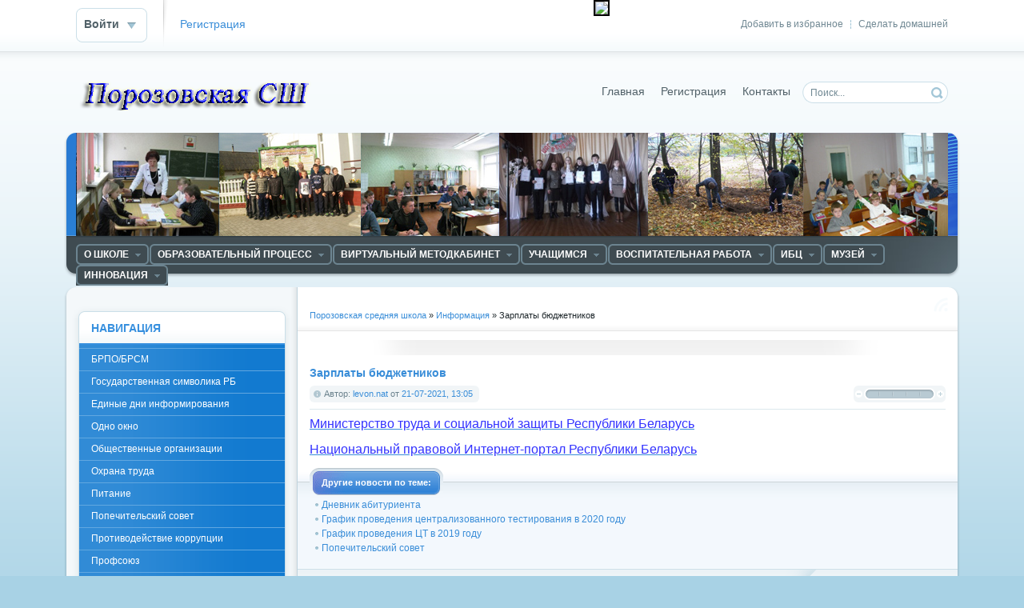

--- FILE ---
content_type: text/html
request_url: http://www.porozschool.grodno.by/main/2830-zarplaty-byudzhetnikov.html
body_size: 51084
content:
<!DOCTYPE html PUBLIC "-//W3C//DTD XHTML 1.0 Transitional//EN" "http://www.w3.org/TR/xhtml1/DTD/xhtml1-transitional.dtd">
<html xmlns="http://www.w3.org/1999/xhtml" xml:lang="ru" lang="ru">
<head>
<meta http-equiv="Content-Type" content="text/html; charset=windows-1251" />
<title>Зарплаты бюджетников &raquo; Порозовская средняя школа</title>
<meta name="description" content="С 1 июля зарплаты бюджетников в Беларуси будут считать по-новому.   В соответствии с Указом Президента Республики Беларусь от 22 декабря 2020 г. № 482 c 1 июля текущего года меняются подходы" />
<meta name="keywords" content="меняются, текущего, декабря, подходы, премированию, организаций, бюджетных, работников, Беларусь, Республики, будут, Беларуси, бюджетников, считать, новому, Президента, Указом, соответствии, зарплаты" />
<meta name="generator" content="DataLife Engine (http://dle-news.ru)" />
<link rel="search" type="application/opensearchdescription+xml" href="http://www.porozschool.grodno.by/engine/opensearch.php" title="Порозовская средняя школа" />
<link rel="alternate" type="application/rss+xml" title="Порозовская средняя школа" href="http://www.porozschool.grodno.by/rss.xml" />
<script type="text/javascript" src="/engine/classes/js/jquery.js"></script>
<script type="text/javascript" src="/engine/classes/js/jqueryui.js"></script>
<script type="text/javascript" src="/engine/classes/js/dle_js.js"></script>
<link rel="shortcut icon" href="/templates/Default/images/favicon.ico" />
<link media="screen" href="/templates/Default/style/styles.css" type="text/css" rel="stylesheet" />
<link media="screen" href="/templates/Default/style/engine.css" type="text/css" rel="stylesheet" />
<script type="text/javascript" src="/templates/Default/js/libs.js"></script>

</head>
<body>
    
   

<div id="loading-layer" style="display:none">Загрузка. Пожалуйста, подождите...</div>
<script type="text/javascript">
<!--
var dle_root       = '/';
var dle_admin      = '';
var dle_login_hash = '';
var dle_group      = 5;
var dle_skin       = 'Default';
var dle_wysiwyg    = '0';
var quick_wysiwyg  = '0';
var dle_act_lang   = ["Да", "Нет", "Ввод", "Отмена", "Сохранить"];
var menu_short     = 'Быстрое редактирование';
var menu_full      = 'Полное редактирование';
var menu_profile   = 'Просмотр профиля';
var menu_send      = 'Отправить сообщение';
var menu_uedit     = 'Админцентр';
var dle_info       = 'Информация';
var dle_confirm    = 'Подтверждение';
var dle_prompt     = 'Ввод информации';
var dle_req_field  = 'Заполните все необходимые поля';
var dle_del_agree  = 'Вы действительно хотите удалить? Данное действие невозможно будет отменить';
var dle_complaint  = 'Укажите текст вашей жалобы для администрации:';
var dle_big_text   = 'Выделен слишком большой участок текста.';
var dle_orfo_title = 'Укажите комментарий для администрации к найденной грамматической ошибке';
var dle_p_send     = 'Отправить';
var dle_p_send_ok  = 'Уведомление успешно отправлено';
var dle_save_ok    = 'Изменения успешно сохранены. Обновить страницу?';
var dle_del_news   = 'Удалить статью';
var allow_dle_delete_news   = false;
var dle_search_delay   = false;
var dle_search_value   = '';
$(function(){
	FastSearch();
});
//-->
</script>
<div id="toolbar" class="wwide">
	<div class="wrapper"><div class="dpad">
		<span class="htmenu"><a href="#" onclick="this.style.behavior='url(#default#homepage)';this.setHomePage('http://dle-news.ru');">Сделать домашней</a><span>|</span><a href="#" rel="sidebar" onclick="window.external.AddFavorite(location.href,'dle-news.ru'); return false;">Добавить в избранное</a></span>
		

	<ul class="reset loginbox">
		<li class="loginbtn">
			<a class="lbn" id="logbtn" href="#"><b>Войти</b></a>
			<form method="post" action="">
				<div id="logform" class="radial">
					<ul class="reset">
						<li class="lfield"><label for="login_name">Логин:</label><input type="text" name="login_name" id="login_name" /></li>
						<li class="lfield lfpas"><label for="login_password">Пароль (<a href="http://www.porozschool.grodno.by/index.php?do=lostpassword">Забыли?</a>):</label><input type="password" name="login_password" id="login_password" /></li>
						<li class="lfield lfchek"><input type="checkbox" name="login_not_save" id="login_not_save" value="1"/><label for="login_not_save">&nbsp;Чужой компьютер</label></li>
						<li class="lbtn"><button class="fbutton" onclick="submit();" type="submit" title="Войти"><span>Войти</span></button></li>
					</ul>
					<input name="login" type="hidden" id="login" value="submit" />
				</div>
			</form>
		</li>
		<li class="lvsep"><a href="http://www.porozschool.grodno.by/index.php?do=register">Регистрация</a></li><div style="display:none;">Смотреть <a href="http://ememdem.net/blog/dem/">демотиваторы</a> бесплатно</div>
	</ul>

	</div></div>
	<div class="shadow">&nbsp;</div>
</div>

<div class="wrapper">
                                

	<div id="header" class="dpad">
		<h1>       <a class="thide" href="/index.php" title="Порозовская средняя школа">Порозовская средняя школа</a></h1>
		
       
        
        <form action="" name="searchform" method="post">
            <input type="hidden" name="do" value="search" />
			<input type="hidden" name="subaction" value="search" />
			<ul class="searchbar reset">
				<li class="lfield"><input id="story" name="story" value="Поиск..." onblur="if(this.value=='') this.value='Поиск...';" onfocus="if(this.value=='Поиск...') this.value='';" type="text" /></li>
				<li class="lbtn"><input title="Найти" alt="Найти" type="image" src="/templates/Default/images/spacer.gif" /></li>
                
			</ul>
		</form>


        
		<div class="headlinks">

			<ul class="reset">
             
                <li>
          <div id="finevision_banner" onclick="finevision.activate_navbar()" style="cursor: pointer; z-index: 9999; background: rgb(255, 255, 255); border: 2px solid rgb(0, 0, 0); float: right; position: fixed; top: 0px;"><img width="128" src="http://finevision.ru/static/banner2.jpg"><script src="http://finevision.ru/static/js/finevision_banner.js"></script></div>          
                             <!-- HotLog -->
<span id="hotlog_counter"></span>
<span id="hotlog_dyn"></span>
<script type="text/javascript"> var hot_s = document.createElement('script');
hot_s.type = 'text/javascript'; hot_s.async = true;
hot_s.src = 'http://js.hotlog.ru/dcounter/2556571.js';
hot_d = document.getElementById('hotlog_dyn');
hot_d.appendChild(hot_s);
</script>
<noscript>
<a href="http://click.hotlog.ru/?2556571" target="_blank">
<img src="http://hit20.hotlog.ru/cgi-bin/hotlog/count?s=2556571&im=510" border="0" 
title="HotLog" alt="HotLog"></a>
</noscript>
<!-- /HotLog --></li>
      
    
                
                
 <li><a href="/index.php">Главная</a></li>
                
                
				
				<li><a href="/index.php?do=register">Регистрация</a></li>
				<li><a href="/index.php?do=feedback">Контакты</a></li>
				 
                <li> <!-- /перевод языка -->   
                     
         
                
                <div id="google_translate_element"></div><script type="text/javascript">
function googleTranslateElementInit() {
  new google.translate.TranslateElement({pageLanguage: 'ru', includedLanguages: 'be,de,en', layout: google.translate.TranslateElement.InlineLayout.SIMPLE, autoDisplay: false, multilanguagePage: true}, 'google_translate_element');
}
</script><script type="text/javascript" src="//translate.google.com/translate_a/element.js?cb=googleTranslateElementInit"></script>
</li>
                
                
               
                 
                
                
                
                
                
			</ul>
		</div>
	</div>
	<div class="himage"><div class="himage"><div class="himage dpad">
		<h2></h2>
	</div></div></div>
	<div class="mbar" id="menubar"><div class="mbar"><div class="mbar dpad">
		<div class="menubar">
			<!-- HotLog -->
<span id="hotlog_counter"></span>
<span id="hotlog_dyn"></span>
<script type="text/javascript"> var hot_s = document.createElement('script');
hot_s.type = 'text/javascript'; hot_s.async = true;
hot_s.src = 'http://js.hotlog.ru/dcounter/2556571.js';
hot_d = document.getElementById('hotlog_dyn');
hot_d.appendChild(hot_s);
</script>
<noscript>
<a href="http://click.hotlog.ru/?2556571" target="_blank">
<img src="http://hit20.hotlog.ru/cgi-bin/hotlog/count?s=2556571&im=510" border="0" 
title="HotLog" alt="HotLog"></a>
</noscript>
<!-- /HotLog -->


<ul id="topmenu" class="lcol reset">
	<li class="sublnk"><a href="#"><b>О школе</b></a>
        <ul>
	<li><a href="/1.html">О школе</a></li>
    <li><a href="/2.html">Руководство</a></li>
    <li><a href="/160.html">Доска почёта</a></li>
    <li class="sublnk"><a href="#"><b>Гордость школы</b></a>
		<ul>
			<li><a href="/31.html"><b>Отличники</b></a></li>
			<li><a href="/13.html"><b>Спортсмены</b></a></li>
            <li><a href="/54.html"><b>Активисты</b></a></li>
           	<LI> <a HREF = "http://www.porozschool.grodno.by/304.html"> История, традиции, достижения УО </a> </LI>  
            <li><a href="http://www.svroo.grodno.by/index.php?do=static&page=modernizaciya">Модернизация системы образования</a></li>
             <li><a href="/284.html">Система менеджмента качества</a></li>
            <LI> <a HREF ="/170.html"> Школа  вчера и сегодня </a> </LI>
        </ul>
         
	</li>    
           
          </ul>
         
	     <li class="sublnk"><a href="#"><b>Образовательный процесс</b></a>
		<ul>
			            
			<li><a href="/211.html"><b>ГПД</b></a></li>
			<li><a href="https://olimpiadaporozovo.blogspot.com/"><b>Дистанционная школа "ОЛИМПИЯ"</b></a></li>
			<li><a href="/305.html"><b>Дошкольное образование</b></a></li>
          	<li><a href="/245.html"><b>Для вас, молодые специалисты</b></a></li>
            <li><a href="/101.html"><b>Информатизация</b></a></li>
            <li><a href="/27.html"><b>Расписание</b></a></li>
            	<li><a href="/100.html"><b>Спецобразование</b></a></li>
				<li><a href="/298.html"><b>Услуги в сфере образования на платной основе</b></a></li>      
 		     
        </ul>
        
	     </li>
          	          
	<li class="sublnk"><a href="#"><b>Виртуальный методкабинет</b></a>
		<ul>
			<li><a href="/40.html"><b>Нормативно-правовое и программное обеспечение</b></a></li>
			<li><a href="/41.html"><b>Методический совет</b></a></li>
				<li><a href="/44.html"><b>Педагогическая мастерская</b></a></li>
            	<li><a href="/45.html"><b>Исследовательская деятельность</b></a></li>
				<li><a href="/48.html"><b>Отдохни</b></a></li>
			<li><a href="/49.html"><b>Полезные ресурсы</b></a></li>      
             <li><a href="/201.html"><b>Ссылки на сайты и блоги учителей</b></a></li>
                    <li><a href="/235.html"><b>Виртуальные  кабинеты</b></a></li>
            
		</ul>
        
	</li>
      
     
    
    <li class="sublnk"><a href="#"><b>Учащимся</b></a>
		<ul>
			<li><a href="/26.html"><b>Абитуриенту</b></a></li>
			<li><a href="/25.html"><b>Профориентация</b></a></li>
			<li><a href="/23.html"><b>Общественные организации</b></a></li>
          	<li><a href="/11.html"><b>Готовимся к ЦЭ</b></a></li>
            <li><a href="/315.html"><b>Временная трудовая занятость учащихся</b></a></li>
	
		</ul>
        
	</li>

<li class="sublnk"><a href="#"><b>Воспитательная работа</b></a>
		<ul>
			
			<li><a href="/290.html"><b>Нормативные документы, методические рекомендации</b></a></li>
			<li><a href="/295.html"><b>Программы</b></a></li>
			<li><a href="/7.html"><b>Планы работы</b></a></li>
            <li><a href="http://www.porozschool.grodno.by/patriot/"><b>Военно-патриотическое воспитание</b></a></li>
          	<li><a href="/291.html"><b>Графики работы</b></a></li>
          	<li><a href="/293.html"><b>Классному руководителю</b></a></li>
            <li><a href="http://porozschool.grodno.by/zoz/"><b>Мы вибираем ЗОЖ</b></a></li>
            <li><a href="/15.html"><b>Основы безопасности жизнедеятельности</b></a></li>
            <li><a href="/294.html"><b>Проекты</b></a></li>
			<li><a href="/300.html"><b>Память и боль белорусской земли</b></a></li>
            <li><a href="http://porozschool.grodno.by/poezd/"><b>Поезд Памяти</b></a></li>
            <li><a href="/292.html"><b>Ресурсные центры</b></a></li>
            <li><a href="/24.html"><b>Родительский университет</b></a></li>
            <li><a href="/spps.html"><b>Социально-педагогическая работа</b></a></li>
            <li><a href="/274.html"><b>Туризм</b></a></li>
            <li><a href="/289.html"><b>Ученическое самоуправление</b></a></li>
            <li><a href="http://porozschool.grodno.by/46/"><b>Шестой школьный день</b></a></li>
            
		</ul>
	
    </li>
		
         
    
     <li class="sublnk"><a href="#"><b>ИБЦ</b></a>
         	
		<ul>
			
			<li><a href="/21.html"><b>Документы</b></a></li>
			<li><a href="/22.html"><b>Библиотека - учителю</b></a></li>
          	<li><a href="/70.html"><b>Библиотека - учащимся</b></a></li>
            <li><a href="/128.html"><b>Библиотечные новости</b></a></li>
             <li><a href="/129.html"><b>Библиотекарь-родителям</b></a></li>
          	<li><a href="/203.html"><b>Медиатека</b></a></li>
		
         </ul>
	
    </li>
 


      <li class="sublnk"><a href="#"><b>Музей</b></a>
         	
		<ul>
			
			<li><a href="/17.html"><b>История</b></a></li>
            <li><a href="https://sites.google.com/view/mlynchasu"><b>Музей "Млын часу"</b></a></li>
			<li><a href="/18.html"><b>Эскурсии</b></a></li>
			<li><a href="/19.html"><b>Документы</b></a></li>
         	<li><a href="/60.html"><b>Экспозиции</b></a></li>
          	<li><a href="/350.html"><b>Знаменитые выпускники школы</b></a></li>
                      	<li><a href="/272.html"><b>ЭКСПАchange </b></a></li>
                      	<li><a href="/273.html"><b>Экспонаты </b></a></li>

		</ul>
	
    </li>
    
              	
     <li class="sublnk"><a href="#"><b>Инновация</b></a>
         	
		<ul>
						<li><a href="https://sites.google.com/site/inndeatelnost/model"><b>Инновационный опыт</b></a></li>

			<li><a href="http://www.porozschool.grodno.by/innovacia/"><b>О проведённых мероприятиях</b></a></li>
            <li><a href="/288.html"><b>Инновация</b></a></li>
		</ul>
	
    </li>
     	
</ul>
	      
    

<a class="thide hrss" href="/rss.xml" title="Чтение RSS">Чтение RSS</a>






		</div>
	</div></div></div>
	<div class="wtop wsh"><div class="wsh"><div class="wsh">&nbsp;</div></div></div>
	<div class="shadlr"><div class="shadlr">
		<div class="container">
			<div class="vsep">
				<div class="vsep">
					<div id="midside" class="rcol">
						<div class="speedbar"><span id='dle-speedbar'><a href="http://www.porozschool.grodno.by/">Порозовская средняя школа</a> &raquo; <a href="http://www.porozschool.grodno.by/main/">Информация</a> &raquo; Зарплаты бюджетников</span></div>
						<div class="hbanner">
							<div class="dpad" align="center"></div>
							
						</div>
						
						
						<div id='dle-content'>
<div class="base fullstory">
	<div class="dpad">
		<h3 class="btl">Зарплаты бюджетников</h3>
		<div class="bhinfo">
		
			<span class="baseinfo radial">
				Автор: <a onclick="ShowProfile('levon.nat', 'http://www.porozschool.grodno.by/user/levon.nat/', '0'); return false;" href="http://www.porozschool.grodno.by/user/levon.nat/">levon.nat</a> от <a href="http://www.porozschool.grodno.by/2021/07/21/" >21-07-2021, 13:05</a>
			</span>
			<div class="ratebox"><div class="rate"><div id='ratig-layer-2830'><div class="rating">
		<ul class="unit-rating">
		<li class="current-rating" style="width:0px;">0</li>
		<li><a href="#" title="Плохо" class="r1-unit" onclick="doRate('1', '2830'); return false;">1</a></li>
		<li><a href="#" title="Приемлемо" class="r2-unit" onclick="doRate('2', '2830'); return false;">2</a></li>
		<li><a href="#" title="Средне" class="r3-unit" onclick="doRate('3', '2830'); return false;">3</a></li>
		<li><a href="#" title="Хорошо" class="r4-unit" onclick="doRate('4', '2830'); return false;">4</a></li>
		<li><a href="#" title="Отлично" class="r5-unit" onclick="doRate('5', '2830'); return false;">5</a></li>
		</ul>
</div></div></div></div>
		</div>
		<div class="maincont">
			<div id="news-id-2830" style="display:inline;"><a href="http://mintrud.gov.by/ru/news_ru/view/Ukaz-482_4116/" target="_blank"><!--sizestart:3--><span style="font-size:12pt;"><!--/sizestart--><u><!--colorstart:#3333FF--><span style="color:#3333FF"><!--/colorstart-->Министерство труда и социальной защиты Республики Беларусь<!--colorend--></span><!--/colorend--></u><!--sizeend--></span><!--/sizeend--></a><br /><br /><a href="https://pravo.by/novosti/obshchestvenno-politicheskie-i-v-oblasti-prava/2021/may/63914/" target="_blank"><!--sizestart:4--><span style="font-size:14pt;"><!--/sizestart--><!--sizestart:3--><span style="font-size:12pt;"><!--/sizestart--><u><!--colorstart:#3333FF--><span style="color:#3333FF"><!--/colorstart-->Национальный правовой Интернет-портал Республики Беларусь<!--colorend--></span><!--/colorend--></u><!--sizeend--></span><!--/sizeend--><!--sizeend--></span><!--/sizeend--></a></div>
			<div class="clr"></div>
			
			
		</div>
		<div class="storenumber"></div>
	</div>
	<div class="related">
		<div class="dtop"><span><b>Другие новости по теме:</b></span></div>	
		<ul class="reset">
			<li><a href="http://www.porozschool.grodno.by/2270-dnevnik-abiturienta.html">Дневник абитуриента</a></li><li><a href="http://www.porozschool.grodno.by/main/2220-grafik-provedeniya-centralizovannogo-testirovaniya-v-2020-godu.html">График проведения централизованного тестирования в 2020 году</a></li><li><a href="http://www.porozschool.grodno.by/main/1583-grafik-provedeniya-ct-v-2019-godu.html">График проведения ЦТ в 2019 году</a></li><li><a href="http://www.porozschool.grodno.by/main/648-popechitelskiy-sovet.html">Попечительский совет</a></li>
		</ul>
		<br />
	</div>
	<div class="mlink">
		<span class="argback"><a href="javascript:history.go(-1)"><b>Вернуться</b></a></span>
		<span class="argviews"><span title="Просмотров: 787"><b>787</b></span></span>
		<span class="argcoms"></span>
		<div class="mlarrow">&nbsp;</div>
		<p class="lcol argcat">Категория: <a href="http://www.porozschool.grodno.by/main/">Информация</a></p>
	</div>
	
	<div class="clr berrors" style="margin: 0;">
		Уважаемый посетитель, Вы зашли на сайт как незарегистрированный пользователь.<br />
		Мы рекомендуем Вам <a href="/index.php?do=register">зарегистрироваться</a> либо войти на сайт под своим именем.
	</div>
	
</div>
<div class="pheading">
	<h2 class="lcol">Комментарии:</h2>
	<a class="addcombtn" href="#" onclick="$('#addcform').toggle();return false;"><b>Оставить комментарий</b></a>
	<div class="clr"></div>
</div>
<!--dleaddcomments-->
<!--dlecomments-->
<!--dlenavigationcomments--></div>
					</div>
					<div id="sidebar" class="lcol">
						  

             <div id="leftmenu" class="block">
	<div class="dtop">&nbsp;</div>
	<div class="dcont">
		<div class="btl">
      

            
			<h4>Навигация</h4>
		</div>
		<div class="bluemenu">
			<ul class="lmenu reset">
                <li><a href="/287.html">БРПО/БРСМ</a></li>
                <li><a href="/318.html">Государственная символика РБ</a></li>
                <li><a href="/162.html">Единые дни информирования</a></li>
                <li><a href="/3.html">Одно окно</a></li>
                <LI> <a HREF = "/23.html"> Общественные организации </a> </LI>
                <li><a href="/200.html">Охрана труда</a></li>
                <li><a href="/158.html">Питание</a></li>
                <LI> <a HREF = "/165.html">Попечительский совет </a> </LI>
                <li><a href="/299.html">Противодействие коррупции</a></li>
                <LI> <a HREF = "52.html"> Профсоюз </a> </LI>
                <LI> <a  Href = "http://www.porozschool.grodno.by/232.html">Электронные обращения </a> </LI>
                
                               
                 


                   
                <li>   
                
                </li>  
			</ul>
		</div>
        </div>

  
<div align=center>    
  <table cellpadding="0" cellspacing="0" border="0" width="88" height="31" style="line-height:0;width:88px;"><tr style="height:10px;"><td style="padding:0;width:38px;height:10px;"><a href="http://www.24log.ru" target="_blank"><img src="http://counter.24log.ru/buttons/24/bg24-1_1.gif" width="38" height="10" border="0" alt="" title=" " style="margin:0;padding:0;" /></a></td><td style="padding:0;width:50px;height:10px;"><a href="http://www.24log.ru" target="_blank"><img src="http://counter.24log.ru/buttons/24/bg24-1_3.gif" width="50" height="10" border="0" alt="" style="margin:0;padding:0;"></a></td></tr><tr style="height:21px;"><td style="padding:0;width:38px;height:21px"><a href="http://www.24log.ru" target="_blank"><img src="http://counter.24log.ru/buttons/24/bg24-1_2.gif" width="38" height="21" alt="счетчик посещений" title="счетчик посещений" border="0" style="margin:0;padding:0;" /></a></td><script type='text/javascript' language='javascript'>document.write('<td style="padding:0px;width:50px;height:21px;"><a href="http://www.24log.ru/rating/rating.php?c=15" target="_blank"><img border="0" width="50" height="21" src="http://counter.24log.ru/counter?id=210775&t=24&st=1&r='+escape(document.referrer)+'&u='+escape(document.URL)+'&s='+((typeof(screen)=='undefined')?'':screen.width+'x'+screen.height+'x'+(screen.colorDepth?screen.colorDepth:screen.pixelDepth))+'&rnd='+Math.random()+'" alt="Рейтинг: Учеба" title="Показано число просмотров всего и за сегодня" style="margin:0;padding:0;" /></a></td>');</script></tr></table><NOSCRIPT></NOSCRIPT>    
        <p>    
               <a href="http://www.porozschool.grodno.by/konkurs/"><img align="center" border="0" src="http://www.porozschool.grodno.by/uploads/posts/2023-10/1696239480_vnimanie-konkurs.jpg"style="WIDTH: 140px; HEIGHT: 90px" title="Внимание! Конкурс!" style="border: 0px solid #0000FF"></a>
            <a href="https://svisloch.grodno-region.by/ru/vybory2024-ru"><img align="center" border="0" src="http://www.porozschool.grodno.by/uploads/posts/2023-11/1700797451_1700755962_ednyy-den.jpg"style="WIDTH: 140px; HEIGHT: 90px" title="Единый день голосования" style="border: 0px solid #0000FF"></a>   
            <a href="https://docs.google.com/document/d/1BcnK8jua4Ruw2J5YnonY5ES9yVgQtUrv/edit?usp=sharing&ouid=116877899096788835936&rtpof=true&sd=true"><img align="center" border="0" src="http://www.porozschool.grodno.by/uploads/posts/2023-10/1698159247_1697699118_chel.png"style="WIDTH: 140px; HEIGHT: 90px" title="Внимание! Конкурс!" style="border: 0px solid #0000FF"></a>
                  <a href="https://vk.com/public195186986"><img align="center" border="0" src="http://www.porozschool.grodno.by/uploads/posts/2023-07/1689237446_risunok1.jpg"style="WIDTH: 180px; HEIGHT: 60px" title="В контакте пионерская дружина" style="border: 0px solid #0000FF"></a> 

   <a href="https://drive.google.com/file/d/1IQjMX8YPAgYFp_91wPOyLAC8Q1TLYkrK/view"><img align="center" border="0" src="http://www.porozschool.grodno.by/uploads/posts/2018-04/thumbs/1522609211_cvidetelstvo.jpg"style="WIDTH: 200px; HEIGHT: 290px" title="Свидетельство" style="border: 0px solid #0000FF"></a>            
              
<a href="http://president.gov.by/"><img align="center" border="0" src="http://www.porozschool.grodno.by/uploads/posts/2020-12/1607412708_prezident_banner.jpg"style="WIDTH: 140px; HEIGHT: 90px" title="Президент Республики Беларусь" style="border: 0px solid #0000FF"></a>
               
<a href="http://edu-grodno.gov.by/"><img align="center" border="0" src="http://svschool2.grodno.by/uploads/posts/ypr_obr.png" style="WIDTH: 140px; HEIGHT: 90px" title="Главное управление образования"  style="border: 0px solid #0000FF"> </a>               
< 
             
<a href="http://www.adu.by/"><img align="center" border="0" src="http://www.svgimnazia1.grodno.by/uploads/adu.by.jpg"style="WIDTH: 140px; HEIGHT: 90px" title="Нацыянальны Інстытут адукацыі" style="border: 0px solid #0000FF"></a>
<a href="http://edu.gov.by/"><img align="center" border="0" src="http://www.svroo.grodno.by/uploads/posts/2018-12/1544170537_min.png"style="WIDTH: 140px; HEIGHT: 90px" title="Министерство образования Республики Беларусь" style="border: 0px solid #0000FF"></a>
<a href="http://groiro.by"><img align="center" border="0" src="http://www.svgimnazia1.grodno.by/picture/14.jpg" style="WIDTH: 140px; HEIGHT: 90px" title="Гродненский областной институт развития образования" style="border: 0px solid #0000FF"></a>
<a href="http://www.svroo.grodno.by"><img align="center"border="0" src="http://honevi.grodno.by/templates/Softed/images/sroo.JPG" style="WIDTH: 140px; HEIGHT: 90px"title="Отдел образования Свислочского райисполкома"style="border: 0px solid #0000FF"></a>				
<a href="http://svisloch.grodno-region.by/ru"><img align="center"border="0" src="http://www.svgimnazia1.grodno.by/picture/15.jpg" style="WIDTH: 140px; HEIGHT: 90px" title="Свислочский районный исполнительный комитет" style="border: 0px solid #0000FF"></a> 
<a href="https://president.gov.by/ru/documents/ukaz-no-1-ot-1-yanvarya-2023-g"><img align="center" border="0" src="http://www.porozschool.grodno.by/uploads/posts/2023-05/1684170375_prew-god-mira-i-sozidaniya.jpg" style="WIDTH: 140px; HEIGHT: 90px" title="Год мира и созидания"style="border: 0px solid #0000FF"> </a> 
               <a href="http://www.biblioteka-svisloch.by/pages/pamyat-i-bol-belorusskoi-zemli/"><img align="center"border="0" src="http://www.porozschool.grodno.by/uploads/posts/2023-05/1683736528_1679851314_bn-12.jpg" style="WIDTH: 140px; HEIGHT: 90px" title="Память и боль белорусской земли" style="border: 0px solid #0000FF"></a> 
                               
               <a href="http://www.porozschool.grodno.by/shcolnay-zima/" border="0" src="http://www.porozschool.grodno.by/uploads/posts/2021-01/thumbs/1611852500_zima.jpg" style="WIDTH: 140px; HEIGHT: 90px" title="Школьная зима 20-21"style="border: 0px solid #0000FF"> </a>
                
             <a href="https://eior.by/"><img align="center"border="0" src="http://svschool2.grodno.by/uploads/posts/2021-02/1612945364_1610445271_1_1.png" style="WIDTH: 140px; HEIGHT: 90px" title="Единый информационно-образовательный ресурс" style="border: 0px solid #0000FF"></a> 
             <a href="https://www.mintrud.gov.by/ru/trud-molodezh-ru"><img align="center"border="0" src="http://www.porozschool.grodno.by/uploads/posts/2023-03/1678451458_214.jpg" style="WIDTH: 140px; HEIGHT: 90px" title="Трудоустройство молодежи в свободное от учебы время" style="border: 0px solid #0000FF"></a> 
                  <a href="http://www.porozschool.grodno.by/patriot/"><img align="center"border="0" src="http://www.porozschool.grodno.by/uploads/posts/2021-12/1639469695_voenno.jpg" style="WIDTH: 140px; HEIGHT: 90px" title="Военно-патриотическое воспитание" style="border: 0px solid #0000FF"></a> 
                      <a href="http://www.porozschool.grodno.by/1"><img align="center"border="0" src="http://www.porozschool.grodno.by/uploads/posts/2023-06/1685631576_1.jpg" style="WIDTH: 140px; HEIGHT: 90px" title="ЛЕТО 2023" style="border: 0px solid #0000FF"></a> 
               
               <a href=https://mir.pravo.by/contest/Konkurs_videorolikov_Pravovoj_lajfhak/><img align="center" border="0" src=https://mir.pravo.by/upload/medialibrary/066/066ad3dbc86efde5b5d17e293837815b.jpg style="WIDTH: 140px; HEIGHT: 90px" title="Правовой лайфхак "style="border: 0px solid #0000FF"> </a> 
               
               <a href="http://www.porozschool.grodno.by/nashi-deti-2020/"><img align="center" border="0" src="http://www.porozschool.grodno.by/uploads/posts/2020-12/1607452077_nashi_deti.jpg" style="WIDTH: 140px; HEIGHT: 90px" title="Наши дети"style="border: 0px solid #0000FF"> </a> 
               
               <a href="http://www.porozschool.grodno.by/itogi2020/"><img align="center" border="0" src="http://www.porozschool.grodno.by/uploads/posts/2021-01/1610471177_1546512778_itogi31.jpg" style="WIDTH: 140px; HEIGHT: 90px" title="Итоги года"style="border: 0px solid #0000FF"> </a> 
          
              

  
               <a href="http://www.porozschool.grodno.by/350.html"><img align="center" border="0" src="http://www.porozschool.grodno.by/uploads/posts/2019-02/1550135949_risunok1.png" style="WIDTH: 140px; HEIGHT: 90px" title="Известные выпускники"style="border: 0px solid #0000FF"> </a> 
               <a href="https://mchs.gov.by/mobilnoe-prilozhenie-mchs-belarusi-pomoshch-ryadom/"><img align="center" border="0" src="https://mchs.gov.by/upload/medialibrary/212/2127a3274e788869ebc9b82d7aca4be0.jpg"style="WIDTH: 140px; HEIGHT: 90px" title="" style="border: 0px solid #0000FF"></a>

               

                              <a href="http://www.porozschool.grodno.by/skola/"><img align="center" border="0" src="http://www.svroo.grodno.by/uploads/posts/2018-11/1543387885_shag-300x169.jpg"style="WIDTH: 140px; HEIGHT: 90px" title="Школа Активного Гражданина" style="border: 0px solid #0000FF"></a>
                 <a href="https://www.youtube.com/channel/UCh19inBuIGyYScTRH9K6RrQ"><img align="center" border="0" src="http://www.porozschool.grodno.by/uploads/posts/2022-03/1646928671_banner9-300x118.jpg" style="WIDTH: 140px; HEIGHT: 90px" title="Профессиональное образование Гродненской области"style="border: 0px solid #0000FF"> </a> 

<a href="http://www.pravo.by/"><img  align="center"border="0" src="http://www.svgimnazia1.grodno.by/uploads/pravo.by.png" style="WIDTH: 140px; HEIGHT: 90px"title="Национальный правовой Интернет-портал Республики Беларусь" style="border: 0px solid #0000FF"></a>
<a href="http://www.mir.pravo.by/"><img align="center" border="0" src="http://www.porozschool.grodno.by/uploads/posts/2023-05/1683736332_1591248028_120-60-dps.jpg"style="WIDTH: 140px; HEIGHT: 90px" title="Детский правовой сайт" style="border: 0px solid #0000FF"></a>
                              <a href="http://www.porozschool.grodno.by/parlament/"><img align="center" border="0" src="http://svschool2.grodno.by/uploads/molod-parl.png"style="WIDTH: 140px; HEIGHT: 90px" title="Молодёжный парламент" style="border: 0px solid #0000FF"></a>
               <a href="https://groblspc.znaj.by/regionalnaya-priemnaya-natsionalnoy-komissii-po-pravam-rebenka"><img align="center" border="0" src="http://n.bip-ip.by/LOGO_2.png"style="WIDTH: 140px; HEIGHT: 90px" title="Региональная приемная Национальной комиссии по правам ребенка " style="border: 0px solid #0000FF"></a>


               <a href="http://www.porozschool.grodno.by/volont/"><img align="center" border="0" src="http://honevi.grodno.by/uploads/posts/2018-11/1541406599_volonter.jpg"style="WIDTH: 140px; HEIGHT: 90px" title="Волонтёрское движение" style="border: 0px solid #0000FF"></a>
               <a href="http://www.porozschool.grodno.by/sport/"><img align="center" border="0" src="http://www.porozschool.grodno.by/uploads/posts/2018-11/thumbs/1541426884_risunok122.png"style="WIDTH: 160px; HEIGHT: 90px" title="Спорт для всех" style="border: 0px solid #0000FF"></a>
               <a href="https://svisl-ctik.schools.by/pages/nehbcnbxtcrbt-vfhihens"><img align="center" border="0" src="https://content.schools.by/svisl-ctik/library/%D1%84%D0%BE%D0%BD_%D0%B4%D0%BB%D1%8F_%D1%81%D0%BE%D1%81%D0%B5%D0%B4%D0%B5%D0%B9.jpg"style="WIDTH: 140px; HEIGHT: 90px" title="Да суседзяў!" style="border: 0px solid #0000FF"></a>

               <a href="http://www.porozschool.grodno.by/tvojvybor/"><img align="center" border="0" src="http://www.porozschool.grodno.by/uploads/posts/2018-09/thumbs/1537424498_kartinka-na-baner.jpg"style="WIDTH: 140px; HEIGHT: 90px" title="Твой выбор - твоя жизнь!" style="border: 0px solid #0000FF"></a>
    <a href="http://www.noc.by/informatsionnaya-grafika/index.php?sphrase_id=1985"><img align="center" border="0" src="http://www.porozschool.grodno.by/uploads/posts/2023-05/1683737438_bez-nazvaniya.jpg"style="WIDTH: 140px; HEIGHT: 90px" title="Национальный олимпийский комитет" style="border: 0px solid #0000FF"></a>

   <a href=""><img align="center" border="0" src="http://svschool2.grodno.by/uploads/banner_narkotiki_mal.jpg"style="WIDTH: 140px; HEIGHT: 90px" title="Молодежь против наркотиков" style="border: 0px solid #0000FF"></a>

     
               

    
               


               <a href="http://170.by"><img align="center" border="0" src="https://pp.vk.me/c633625/v633625932/1e49f/dRpPaD9PHYY.jpg" title="Телефон доверия" style="WIDTH: 142px; HEIGHT: 92px"  style="border: 0px solid #0000FF"> </a> 
               <a href="http://www.porozschool.grodno.by/46/"><img align="center" border="0" src="http://svschool2.grodno.by/baner/6den.png" style="WIDTH: 140px; HEIGHT: 90px" title="Шестой школьный день"  style="border: 0px solid #0000FF"> </a> 
<a href="http://www.porozschool.grodno.by/10/"><img align="center" border="0" src="http://www.porozschool.grodno.by/uploads/posts/2019-11/1573483592_img_20191102_103435.jpg" style="WIDTH: 140px; HEIGHT: 90px" title="Приглашаем в спортивный зал"  style="border: 0px solid #0000FF"> </a> 
 <a href="http://www.porozschool.grodno.by/turizm/"><img align="center" border="0" src="http://www.svgimnazia1.grodno.by/uploads/posts/2016-05/1462441707_turizm_1.png" style="WIDTH: 140px; HEIGHT: 90px" title="Туризм"  style="border: 0px solid #0000FF"> </a> 
 
 <a href="http://svisloch.grodno-region.by/ru/svis_bez_viz/"><img align="center" border="0" src="http://www.svroo.grodno.by/uploads/posts/2018-01/1516613212_banner.jpg" style="WIDTH: 140px; HEIGHT: 90px" title="Свислочь без виз"style="border: 0px solid #0000FF"> </a>
               <a href="http://grodno.ohrana.gov.by/главная/об-управлении/zaiavka-str/"><img align="center" border="0" src="http://www.porozschool.grodno.by/uploads/posts/2023-05/1684136687_1603782839_banner_1.png" style="WIDTH: 140px; HEIGHT: 90px" title="Тревожная кнопка"style="border: 0px solid #0000FF"> </a> 
<a href="http://pomogut.by/about/"><img align="center" border="0" src="http://www.svroo.grodno.by/uploads/posts/2018-02/1518614614_pomogut-bay.jpg" style="WIDTH: 140px; HEIGHT: 90px" title="Проект Помогут бай"style="border: 0px solid #0000FF"> </a> 
<a href="https://kids.pomogut.by/"><img align="center" border="0" src="http://www.porozschool.grodno.by/uploads/posts/2023-05/1683737062_1631116791_1631104981_kids.png" style="WIDTH: 140px; HEIGHT: 90px" title="Проект КИДС Помогут бай"style="border: 0px solid #0000FF"> </a> 
 
</div>
		<div class="dpad">
			<ul class="lmenu reset">
				<li><a href="http://dle-news.ru">Поддержка скрипта</a></li>
				<li><a href="/index.php?do=search&amp;mode=advanced">Расширенный поиск</a></li>
				<li><a href="/index.php?do=lastnews">Все последние новости</a></li>
				<li><a href="/index.php?action=mobile">Мобильная версия сайта</a></li>
			</ul>
		</div>
	</div>
	<div class="dbtm">&nbsp;</div>


<div id="news-arch" class="block">
	<div class="dtop">&nbsp;</div>
	<div class="dcont">
		<div class="btl">
			<h4>Архив новостей</h4>
			<span class="tabmenu">
				<a class="thide tabcal" href="#tabln1">В виде календаря</a>
				<a class="thide tabarh" href="#tabln2">В виде списка</a>
			</span>
		</div>
		<div class="tabcont" id="tabln1">
			<p>В виде календаря</p>
			<div class="dpad"><div id="calendar-layer"><table id="calendar" cellpadding="3" class="calendar"><tr><th colspan="7" class="monthselect"><a class="monthlink" onclick="doCalendar('12','2025','right'); return false;" href="http://www.porozschool.grodno.by/2025/12/" title="Предыдущий месяц">&laquo;</a>&nbsp;&nbsp;&nbsp;&nbsp;Январь 2026&nbsp;&nbsp;&nbsp;&nbsp;&raquo;</th></tr><tr><th class="workday">Пн</th><th class="workday">Вт</th><th class="workday">Ср</th><th class="workday">Чт</th><th class="workday">Пт</th><th class="weekday">Сб</th><th class="weekday">Вс</th></tr><tr><td colspan="3">&nbsp;</td><td  class="day" >1</td><td  class="day" >2</td><td  class="weekday" >3</td><td  class="weekday" >4</td></tr><tr><td  class="day" >5</td><td  class="day" >6</td><td  class="day" >7</td><td  class="day" >8</td><td  class="day" >9</td><td  class="weekday" >10</td><td  class="weekday" >11</td></tr><tr><td  class="day" >12</td><td  class="day" >13</td><td  class="day" >14</td><td  class="day" >15</td><td  class="day" >16</td><td  class="weekday" >17</td><td  class="weekday" >18</td></tr><tr><td  class="day" >19</td><td  class="day day-current" >20</td><td  class="day" >21</td><td  class="day" >22</td><td  class="day" >23</td><td  class="weekday" >24</td><td  class="weekday" >25</td></tr><tr><td  class="day" >26</td><td  class="day" >27</td><td  class="day" >28</td><td  class="day" >29</td><td  class="day" >30</td><td  class="weekday" >31</td><td colspan="1">&nbsp;</td></tr></table></div></div>
		</div>
		<div class="tabcont" id="tabln2">
			<p>В виде списка</p>
			<div class="dpad"><a class="archives" href="http://www.porozschool.grodno.by/2023/12/"><b>Декабрь 2023 (33)</b></a><br /><a class="archives" href="http://www.porozschool.grodno.by/2023/11/"><b>Ноябрь 2023 (73)</b></a><br /><a class="archives" href="http://www.porozschool.grodno.by/2023/10/"><b>Октябрь 2023 (86)</b></a><br /><a class="archives" href="http://www.porozschool.grodno.by/2023/09/"><b>Сентябрь 2023 (53)</b></a><br /><a class="archives" href="http://www.porozschool.grodno.by/2023/08/"><b>Август 2023 (13)</b></a><br /><a class="archives" href="http://www.porozschool.grodno.by/2023/07/"><b>Июль 2023 (17)</b></a><br /><div id="dle_news_archive" style="display:none;"><a class="archives" href="http://www.porozschool.grodno.by/2023/06/"><b>Июнь 2023 (56)</b></a><br /><a class="archives" href="http://www.porozschool.grodno.by/2023/05/"><b>Май 2023 (51)</b></a><br /><a class="archives" href="http://www.porozschool.grodno.by/2023/04/"><b>Апрель 2023 (46)</b></a><br /><a class="archives" href="http://www.porozschool.grodno.by/2023/03/"><b>Март 2023 (78)</b></a><br /><a class="archives" href="http://www.porozschool.grodno.by/2023/02/"><b>Февраль 2023 (40)</b></a><br /><a class="archives" href="http://www.porozschool.grodno.by/2023/01/"><b>Январь 2023 (46)</b></a><br /><a class="archives" href="http://www.porozschool.grodno.by/2022/12/"><b>Декабрь 2022 (62)</b></a><br /><a class="archives" href="http://www.porozschool.grodno.by/2022/11/"><b>Ноябрь 2022 (72)</b></a><br /><a class="archives" href="http://www.porozschool.grodno.by/2022/10/"><b>Октябрь 2022 (70)</b></a><br /><a class="archives" href="http://www.porozschool.grodno.by/2022/09/"><b>Сентябрь 2022 (83)</b></a><br /><a class="archives" href="http://www.porozschool.grodno.by/2022/08/"><b>Август 2022 (23)</b></a><br /><a class="archives" href="http://www.porozschool.grodno.by/2022/07/"><b>Июль 2022 (52)</b></a><br /><a class="archives" href="http://www.porozschool.grodno.by/2022/06/"><b>Июнь 2022 (30)</b></a><br /><a class="archives" href="http://www.porozschool.grodno.by/2022/05/"><b>Май 2022 (50)</b></a><br /><a class="archives" href="http://www.porozschool.grodno.by/2022/04/"><b>Апрель 2022 (52)</b></a><br /><a class="archives" href="http://www.porozschool.grodno.by/2022/03/"><b>Март 2022 (65)</b></a><br /><a class="archives" href="http://www.porozschool.grodno.by/2022/02/"><b>Февраль 2022 (57)</b></a><br /><a class="archives" href="http://www.porozschool.grodno.by/2022/01/"><b>Январь 2022 (36)</b></a><br /><a class="archives" href="http://www.porozschool.grodno.by/2021/12/"><b>Декабрь 2021 (65)</b></a><br /><a class="archives" href="http://www.porozschool.grodno.by/2021/11/"><b>Ноябрь 2021 (79)</b></a><br /><a class="archives" href="http://www.porozschool.grodno.by/2021/10/"><b>Октябрь 2021 (72)</b></a><br /><a class="archives" href="http://www.porozschool.grodno.by/2021/09/"><b>Сентябрь 2021 (63)</b></a><br /><a class="archives" href="http://www.porozschool.grodno.by/2021/08/"><b>Август 2021 (17)</b></a><br /><a class="archives" href="http://www.porozschool.grodno.by/2021/07/"><b>Июль 2021 (24)</b></a><br /><a class="archives" href="http://www.porozschool.grodno.by/2021/06/"><b>Июнь 2021 (37)</b></a><br /><a class="archives" href="http://www.porozschool.grodno.by/2021/05/"><b>Май 2021 (48)</b></a><br /><a class="archives" href="http://www.porozschool.grodno.by/2021/04/"><b>Апрель 2021 (44)</b></a><br /><a class="archives" href="http://www.porozschool.grodno.by/2021/03/"><b>Март 2021 (54)</b></a><br /><a class="archives" href="http://www.porozschool.grodno.by/2021/02/"><b>Февраль 2021 (70)</b></a><br /><a class="archives" href="http://www.porozschool.grodno.by/2021/01/"><b>Январь 2021 (43)</b></a><br /><a class="archives" href="http://www.porozschool.grodno.by/2020/12/"><b>Декабрь 2020 (30)</b></a><br /><a class="archives" href="http://www.porozschool.grodno.by/2020/11/"><b>Ноябрь 2020 (51)</b></a><br /><a class="archives" href="http://www.porozschool.grodno.by/2020/10/"><b>Октябрь 2020 (47)</b></a><br /><a class="archives" href="http://www.porozschool.grodno.by/2020/09/"><b>Сентябрь 2020 (71)</b></a><br /><a class="archives" href="http://www.porozschool.grodno.by/2020/08/"><b>Август 2020 (8)</b></a><br /><a class="archives" href="http://www.porozschool.grodno.by/2020/07/"><b>Июль 2020 (15)</b></a><br /><a class="archives" href="http://www.porozschool.grodno.by/2020/06/"><b>Июнь 2020 (40)</b></a><br /><a class="archives" href="http://www.porozschool.grodno.by/2020/05/"><b>Май 2020 (47)</b></a><br /><a class="archives" href="http://www.porozschool.grodno.by/2020/04/"><b>Апрель 2020 (23)</b></a><br /><a class="archives" href="http://www.porozschool.grodno.by/2020/03/"><b>Март 2020 (72)</b></a><br /><a class="archives" href="http://www.porozschool.grodno.by/2020/02/"><b>Февраль 2020 (62)</b></a><br /><a class="archives" href="http://www.porozschool.grodno.by/2020/01/"><b>Январь 2020 (41)</b></a><br /><a class="archives" href="http://www.porozschool.grodno.by/2019/12/"><b>Декабрь 2019 (56)</b></a><br /><a class="archives" href="http://www.porozschool.grodno.by/2019/11/"><b>Ноябрь 2019 (55)</b></a><br /><a class="archives" href="http://www.porozschool.grodno.by/2019/10/"><b>Октябрь 2019 (58)</b></a><br /><a class="archives" href="http://www.porozschool.grodno.by/2019/09/"><b>Сентябрь 2019 (51)</b></a><br /><a class="archives" href="http://www.porozschool.grodno.by/2019/08/"><b>Август 2019 (4)</b></a><br /><a class="archives" href="http://www.porozschool.grodno.by/2019/07/"><b>Июль 2019 (6)</b></a><br /><a class="archives" href="http://www.porozschool.grodno.by/2019/06/"><b>Июнь 2019 (13)</b></a><br /><a class="archives" href="http://www.porozschool.grodno.by/2019/05/"><b>Май 2019 (24)</b></a><br /><a class="archives" href="http://www.porozschool.grodno.by/2019/04/"><b>Апрель 2019 (27)</b></a><br /><a class="archives" href="http://www.porozschool.grodno.by/2019/03/"><b>Март 2019 (52)</b></a><br /><a class="archives" href="http://www.porozschool.grodno.by/2019/02/"><b>Февраль 2019 (32)</b></a><br /><a class="archives" href="http://www.porozschool.grodno.by/2019/01/"><b>Январь 2019 (60)</b></a><br /><a class="archives" href="http://www.porozschool.grodno.by/2018/12/"><b>Декабрь 2018 (39)</b></a><br /><a class="archives" href="http://www.porozschool.grodno.by/2018/11/"><b>Ноябрь 2018 (54)</b></a><br /><a class="archives" href="http://www.porozschool.grodno.by/2018/10/"><b>Октябрь 2018 (46)</b></a><br /><a class="archives" href="http://www.porozschool.grodno.by/2018/09/"><b>Сентябрь 2018 (38)</b></a><br /><a class="archives" href="http://www.porozschool.grodno.by/2018/08/"><b>Август 2018 (8)</b></a><br /><a class="archives" href="http://www.porozschool.grodno.by/2018/07/"><b>Июль 2018 (46)</b></a><br /><a class="archives" href="http://www.porozschool.grodno.by/2018/06/"><b>Июнь 2018 (55)</b></a><br /><a class="archives" href="http://www.porozschool.grodno.by/2018/05/"><b>Май 2018 (23)</b></a><br /><a class="archives" href="http://www.porozschool.grodno.by/2018/04/"><b>Апрель 2018 (33)</b></a><br /><a class="archives" href="http://www.porozschool.grodno.by/2018/03/"><b>Март 2018 (26)</b></a><br /><a class="archives" href="http://www.porozschool.grodno.by/2018/02/"><b>Февраль 2018 (30)</b></a><br /><a class="archives" href="http://www.porozschool.grodno.by/2018/01/"><b>Январь 2018 (37)</b></a><br /><a class="archives" href="http://www.porozschool.grodno.by/2017/12/"><b>Декабрь 2017 (32)</b></a><br /><a class="archives" href="http://www.porozschool.grodno.by/2017/11/"><b>Ноябрь 2017 (31)</b></a><br /><a class="archives" href="http://www.porozschool.grodno.by/2017/10/"><b>Октябрь 2017 (43)</b></a><br /><a class="archives" href="http://www.porozschool.grodno.by/2017/09/"><b>Сентябрь 2017 (28)</b></a><br /><a class="archives" href="http://www.porozschool.grodno.by/2017/08/"><b>Август 2017 (24)</b></a><br /><a class="archives" href="http://www.porozschool.grodno.by/2017/07/"><b>Июль 2017 (15)</b></a><br /><a class="archives" href="http://www.porozschool.grodno.by/2017/06/"><b>Июнь 2017 (29)</b></a><br /><a class="archives" href="http://www.porozschool.grodno.by/2017/05/"><b>Май 2017 (16)</b></a><br /><a class="archives" href="http://www.porozschool.grodno.by/2017/04/"><b>Апрель 2017 (11)</b></a><br /><a class="archives" href="http://www.porozschool.grodno.by/2017/03/"><b>Март 2017 (19)</b></a><br /></div><div id="dle_news_archive_link" ><br /><a class="archives" onclick="$('#dle_news_archive').toggle('blind',{},700); return false;" href="#">Показать / скрыть весь архив</a></div></div>
		</div>
	</div>
	<div class="dbtm">&nbsp;</div>
</div>

<div id="popular" class="block">
	<div class="dtop">&nbsp;</div>
	<div class="dcont">
		<div class="btl">
			<h4>Популярные статьи</h4>
		</div>
		<ul>
			
		</ul>
	</div>
	<div class="dbtm">&nbsp;</div>
</div>


<div id="news-partner" class="blocklite">
	<div class="dpad">
<div id="news-partner" class="blocklite">
	<div class="dpad">
            </div>  
                </div>  


            <div align=center>   
        
 
 
 <a href="http://www.oblsport.grodno.by/ru/projects/5523"><img align="center" border="0" src="http://www.svroo.grodno.by/uploads/posts/2016-10/1476169113_velodvizhenie.jpg" style="WIDTH: 140px; HEIGHT: 90px" title="Велодвижение"  style="border: 0px solid #0000FF"> </a>

  
 <a href="http://ticsvisloch.blogspot.com.by"><img align="center" border="0" src="http://www.svroo.grodno.by/uploads/posts/2017-03/1489654378_1.jpg" style="WIDTH: 140px; HEIGHT: 90px" title="Свислочь туристическая"  style="border: 0px solid #0000FF"> </a> 
<a href="http://mchs.gov.by/rus/main/events/sgd/"><img align="center" border="0" src="http://www.svgimnazia1.grodno.by/uploads/posts/2016-03/1457983903_banner_sgd_1.gif" style="WIDTH: 140px; HEIGHT: 90px" title="http://mchs.gov.by/rus/main/events/sgd/"  style="border: 0px solid #0000FF" title="Спасатели глазами детей"> </a> 
  
<p><a href="http://www.svgimnazia1.grodno.by/"><img border="0" src="http://honevi.grodno.by/templates/Softed/images/ssh1.jpg"  width="160" height="62" style="border: 2px solid #0000FF" alt="Гимназия №1 имени К.Калиновского г.Свислочь"></a></p>
 <p><a href="http://www.svschool2.grodno.by"><img border="0" src="http://www.svgimnazia1.grodno.by/uploads/1350841086_ssh2.jpg" width="160" height="62" style="border: 1px solid #0000FF" alt="СШ №2 имени Н.П. Массонова г.Свислочь"></a></p>

<p><a href="https://novodvorskaya.schools.by/"><img border="0" src="http://www.svgimnazia1.grodno.by/uploads/2nd.jpg" title="Новодворская СШ" width="160" height="62" style="border: 1px solid #0000FF" alt="Новодворская СШ"></a></p>
<p><a href="http://www.honevi.grodno.by"><img border="0" src="http://www.svgimnazia1.grodno.by/uploads/nonevi.jpg" title="Хоневичская СШ"width="160" height="62"  style="border: 1px solid #0000FF" alt="Хоневичская СШ"></a></p>
<p><a href="http://www.kornad.grodno.by"><img border="0" src="http://www.svgimnazia1.grodno.by/uploads/3kupk.JPG" title="Корнадский УПК" width="160" height="62" style="border: 1px solid #0000FF" alt="Корнадский УПК"></a></p>
<p><a href="http://www.grinki.grodno.by"><img border="0" src="http://www.svgimnazia1.grodno.by/uploads/grinki.jpg" title="Гринковский УПК" width="160" height="62" style="border: 1px solid #0000FF" alt="Гринковский УПК"></a></p>

<p><a href="http://svisgaz.by/"><img border="0" src="http://www.svgimnazia1.grodno.by/picture/sv_g.JPG" width="160" height="62" style="border: 1px solid #0000FF"></a></p>


              
            <p><a href="http://svgimnazia1.klasna.com/ru/site/index.html"><img border="0" src="http://www.svgimnazia1.grodno.by/picture/index.12.jpg" width="160" height="62" style="border: 1px solid #0000FF"></a></p>
<p><a href="http://www.znatok.grodno.by/sinica/"><img border="0" src="http://www.svgimnazia1.grodno.by/picture/index.1.jpg" style="border: 1px solid #0000FF; " width="160" height="62"></a></p>
          
 
      <div class="dbtm">&nbsp;</div>
 
            
    </div>  
            
            
    
         </div>  
         </div>  



					</div>
					<div class="clr"></div>
				</div>
			</div>
			<div class="footbox">
				<div class="rcol">
					<div class="btags">
						
						<div class="shadow">&nbsp;</div>
					</div>
				</div>
				<div class="lcol">
					<p>Мы рады,<br />
					что Вы посетили<br />
					<b>наш сайт.</b>.<br />
					Добро пожаловать!</p>
				</div>
			</div>
		</div>
	</div></div>
	<div class="wbtm wsh"><div class="wsh"><div class="wsh">&nbsp;</div></div></div>
</div>
<div id="footmenu" class="wwide">
	<div class="wrapper"><div class="dpad">
		<ul class="reset">
			<li><a href="/index.php">Главная страница</a></li>
			<li><a href="/index.php?do=register">Регистрация</a></li>
			
			<li><a href="/newposts/">Новое на сайте</a></li>
			<li><a href="/statistics.html">Статистика</a></li>
			<li><a href="http://www.softdle.net">Поддержка скрипта</a></li>
            
            
		</ul>
	</div></div>
	<div class="shadow">&nbsp;</div>
</div>
<div id="footer" class="wwide">
	<div class="wrapper"><div class="dpad">
		<span class="copyright">
			Copyright &copy; 2008-... <a href="http://www.porozschool.grodno.by/">Порозовская средняя школа</a> Республика Беларусь<br />
			Гродненская обл., Свислочский район
		</span>
		<div class="counts">
			<ul class="reset">
				<li><a href="http://www.physics.grodno.by/"><img src="http://www.svgimnazia1.grodno.by/templates/Gemini/images/count3.png" alt="Физика для всех" /></a></li>
				<li><a href="http://edu.by/"><img src="http://www.svgimnazia1.grodno.by/templates/Gemini/images/count2.png" alt="edu.by" /></a></li>
				<li><a href="http://adu.by/"><img src="http://www.svgimnazia1.grodno.by/templates/Gemini/images/count.png" alt="аdu.by" /></a></li>
			</ul>
		</div>
		<div class="clr"></div>
	</div></div>
</div>
</body>
</html>
<!-- DataLife Engine Copyright SoftNews Media Group (http://dle-news.ru) -->
